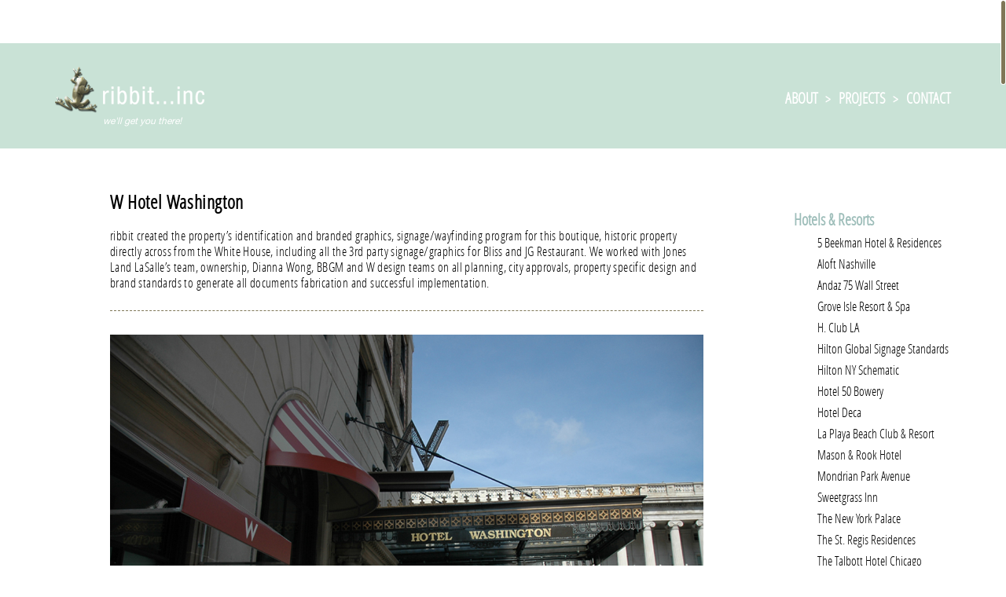

--- FILE ---
content_type: text/html; charset=UTF-8
request_url: https://ribbitinc.com/project/w-hotel-washington/
body_size: 9425
content:
<!DOCTYPE html>
<!--[if IE 7]>
<html class="ie ie7" lang="en">
<![endif]-->
<!--[if IE 8]>
<html class="ie ie8" lang="en">
<![endif]-->
<!--[if !(IE 7) & !(IE 8)]>
<html lang="en">
<![endif]-->
<head>
    <meta charset="UTF-8">
  	<meta name="viewport" content="width=device-width, initial-scale=1, maximum-scale=1">
  	<meta http-equiv="X-UA-Compatible" content="IE=edge">
  	<title>W Hotel Washington -</title>
  	<link rel="profile" href="http://gmpg.org/xfn/11">
 	<link rel="pingback" href="https://ribbitinc.com/xmlrpc.php">
    <link rel="shortcut icon" href="https://ribbitinc.com/wp-content/themes/ribbit/favicon.png" />
	<link rel="stylesheet" href="https://ribbitinc.com/wp-content/themes/ribbit/css/font-awesome.css" type="text/css">
    <link rel="stylesheet" href="https://ribbitinc.com/wp-content/themes/ribbit/css/bootstrap.css" type="text/css">
    <link rel="stylesheet" href="https://ribbitinc.com/wp-content/themes/ribbit/css/slicknav.css" type="text/css">
    <link rel="stylesheet" href="https://ribbitinc.com/wp-content/themes/ribbit/css/animate.css" type="text/css">
    
    <link rel="stylesheet" href="https://ribbitinc.com/wp-content/themes/ribbit/css/theme.css" type="text/css">
    <link rel="stylesheet" href="https://ribbitinc.com/wp-content/themes/ribbit/style.css" type="text/css" />
    
	<meta name='robots' content='index, follow, max-image-preview:large, max-snippet:-1, max-video-preview:-1' />
	<style>img:is([sizes="auto" i], [sizes^="auto," i]) { contain-intrinsic-size: 3000px 1500px }</style>
	
	<!-- This site is optimized with the Yoast SEO plugin v21.2 - https://yoast.com/wordpress/plugins/seo/ -->
	<link rel="canonical" href="https://ribbitinc.com/project/w-hotel-washington/" />
	<meta property="og:locale" content="en_US" />
	<meta property="og:type" content="article" />
	<meta property="og:title" content="W Hotel Washington -" />
	<meta property="og:description" content="ribbit created the property’s identification and branded graphics, signage/wayfinding program for this boutique, historic property directly across from the White House, including all the 3rd party signage/graphics for Bliss and JG Restaurant. We worked with Jones Land LaSalle’s team, ownership, Dianna Wong, BBGM and W design teams on all planning, city approvals, property specific design..." />
	<meta property="og:url" content="https://ribbitinc.com/project/w-hotel-washington/" />
	<meta property="article:modified_time" content="2017-01-23T18:31:52+00:00" />
	<meta name="twitter:card" content="summary_large_image" />
	<script type="application/ld+json" class="yoast-schema-graph">{"@context":"https://schema.org","@graph":[{"@type":"WebPage","@id":"https://ribbitinc.com/project/w-hotel-washington/","url":"https://ribbitinc.com/project/w-hotel-washington/","name":"W Hotel Washington -","isPartOf":{"@id":"https://ribbitinc.com/#website"},"datePublished":"2017-01-11T11:42:36+00:00","dateModified":"2017-01-23T18:31:52+00:00","breadcrumb":{"@id":"https://ribbitinc.com/project/w-hotel-washington/#breadcrumb"},"inLanguage":"en","potentialAction":[{"@type":"ReadAction","target":["https://ribbitinc.com/project/w-hotel-washington/"]}]},{"@type":"BreadcrumbList","@id":"https://ribbitinc.com/project/w-hotel-washington/#breadcrumb","itemListElement":[{"@type":"ListItem","position":1,"name":"Home","item":"https://ribbitinc.com/"},{"@type":"ListItem","position":2,"name":"W Hotel Washington"}]},{"@type":"WebSite","@id":"https://ribbitinc.com/#website","url":"https://ribbitinc.com/","name":"","description":"","potentialAction":[{"@type":"SearchAction","target":{"@type":"EntryPoint","urlTemplate":"https://ribbitinc.com/?s={search_term_string}"},"query-input":"required name=search_term_string"}],"inLanguage":"en"}]}</script>
	<!-- / Yoast SEO plugin. -->


<link rel='dns-prefetch' href='//ajax.googleapis.com' />
<script type="text/javascript">
/* <![CDATA[ */
window._wpemojiSettings = {"baseUrl":"https:\/\/s.w.org\/images\/core\/emoji\/16.0.1\/72x72\/","ext":".png","svgUrl":"https:\/\/s.w.org\/images\/core\/emoji\/16.0.1\/svg\/","svgExt":".svg","source":{"concatemoji":"https:\/\/ribbitinc.com\/wp-includes\/js\/wp-emoji-release.min.js?ver=6.8.3"}};
/*! This file is auto-generated */
!function(s,n){var o,i,e;function c(e){try{var t={supportTests:e,timestamp:(new Date).valueOf()};sessionStorage.setItem(o,JSON.stringify(t))}catch(e){}}function p(e,t,n){e.clearRect(0,0,e.canvas.width,e.canvas.height),e.fillText(t,0,0);var t=new Uint32Array(e.getImageData(0,0,e.canvas.width,e.canvas.height).data),a=(e.clearRect(0,0,e.canvas.width,e.canvas.height),e.fillText(n,0,0),new Uint32Array(e.getImageData(0,0,e.canvas.width,e.canvas.height).data));return t.every(function(e,t){return e===a[t]})}function u(e,t){e.clearRect(0,0,e.canvas.width,e.canvas.height),e.fillText(t,0,0);for(var n=e.getImageData(16,16,1,1),a=0;a<n.data.length;a++)if(0!==n.data[a])return!1;return!0}function f(e,t,n,a){switch(t){case"flag":return n(e,"\ud83c\udff3\ufe0f\u200d\u26a7\ufe0f","\ud83c\udff3\ufe0f\u200b\u26a7\ufe0f")?!1:!n(e,"\ud83c\udde8\ud83c\uddf6","\ud83c\udde8\u200b\ud83c\uddf6")&&!n(e,"\ud83c\udff4\udb40\udc67\udb40\udc62\udb40\udc65\udb40\udc6e\udb40\udc67\udb40\udc7f","\ud83c\udff4\u200b\udb40\udc67\u200b\udb40\udc62\u200b\udb40\udc65\u200b\udb40\udc6e\u200b\udb40\udc67\u200b\udb40\udc7f");case"emoji":return!a(e,"\ud83e\udedf")}return!1}function g(e,t,n,a){var r="undefined"!=typeof WorkerGlobalScope&&self instanceof WorkerGlobalScope?new OffscreenCanvas(300,150):s.createElement("canvas"),o=r.getContext("2d",{willReadFrequently:!0}),i=(o.textBaseline="top",o.font="600 32px Arial",{});return e.forEach(function(e){i[e]=t(o,e,n,a)}),i}function t(e){var t=s.createElement("script");t.src=e,t.defer=!0,s.head.appendChild(t)}"undefined"!=typeof Promise&&(o="wpEmojiSettingsSupports",i=["flag","emoji"],n.supports={everything:!0,everythingExceptFlag:!0},e=new Promise(function(e){s.addEventListener("DOMContentLoaded",e,{once:!0})}),new Promise(function(t){var n=function(){try{var e=JSON.parse(sessionStorage.getItem(o));if("object"==typeof e&&"number"==typeof e.timestamp&&(new Date).valueOf()<e.timestamp+604800&&"object"==typeof e.supportTests)return e.supportTests}catch(e){}return null}();if(!n){if("undefined"!=typeof Worker&&"undefined"!=typeof OffscreenCanvas&&"undefined"!=typeof URL&&URL.createObjectURL&&"undefined"!=typeof Blob)try{var e="postMessage("+g.toString()+"("+[JSON.stringify(i),f.toString(),p.toString(),u.toString()].join(",")+"));",a=new Blob([e],{type:"text/javascript"}),r=new Worker(URL.createObjectURL(a),{name:"wpTestEmojiSupports"});return void(r.onmessage=function(e){c(n=e.data),r.terminate(),t(n)})}catch(e){}c(n=g(i,f,p,u))}t(n)}).then(function(e){for(var t in e)n.supports[t]=e[t],n.supports.everything=n.supports.everything&&n.supports[t],"flag"!==t&&(n.supports.everythingExceptFlag=n.supports.everythingExceptFlag&&n.supports[t]);n.supports.everythingExceptFlag=n.supports.everythingExceptFlag&&!n.supports.flag,n.DOMReady=!1,n.readyCallback=function(){n.DOMReady=!0}}).then(function(){return e}).then(function(){var e;n.supports.everything||(n.readyCallback(),(e=n.source||{}).concatemoji?t(e.concatemoji):e.wpemoji&&e.twemoji&&(t(e.twemoji),t(e.wpemoji)))}))}((window,document),window._wpemojiSettings);
/* ]]> */
</script>
<style id='wp-emoji-styles-inline-css' type='text/css'>

	img.wp-smiley, img.emoji {
		display: inline !important;
		border: none !important;
		box-shadow: none !important;
		height: 1em !important;
		width: 1em !important;
		margin: 0 0.07em !important;
		vertical-align: -0.1em !important;
		background: none !important;
		padding: 0 !important;
	}
</style>
<link rel='stylesheet' id='wp-block-library-css' href='https://ribbitinc.com/wp-includes/css/dist/block-library/style.min.css?ver=6.8.3' type='text/css' media='all' />
<style id='classic-theme-styles-inline-css' type='text/css'>
/*! This file is auto-generated */
.wp-block-button__link{color:#fff;background-color:#32373c;border-radius:9999px;box-shadow:none;text-decoration:none;padding:calc(.667em + 2px) calc(1.333em + 2px);font-size:1.125em}.wp-block-file__button{background:#32373c;color:#fff;text-decoration:none}
</style>
<style id='global-styles-inline-css' type='text/css'>
:root{--wp--preset--aspect-ratio--square: 1;--wp--preset--aspect-ratio--4-3: 4/3;--wp--preset--aspect-ratio--3-4: 3/4;--wp--preset--aspect-ratio--3-2: 3/2;--wp--preset--aspect-ratio--2-3: 2/3;--wp--preset--aspect-ratio--16-9: 16/9;--wp--preset--aspect-ratio--9-16: 9/16;--wp--preset--color--black: #000000;--wp--preset--color--cyan-bluish-gray: #abb8c3;--wp--preset--color--white: #ffffff;--wp--preset--color--pale-pink: #f78da7;--wp--preset--color--vivid-red: #cf2e2e;--wp--preset--color--luminous-vivid-orange: #ff6900;--wp--preset--color--luminous-vivid-amber: #fcb900;--wp--preset--color--light-green-cyan: #7bdcb5;--wp--preset--color--vivid-green-cyan: #00d084;--wp--preset--color--pale-cyan-blue: #8ed1fc;--wp--preset--color--vivid-cyan-blue: #0693e3;--wp--preset--color--vivid-purple: #9b51e0;--wp--preset--gradient--vivid-cyan-blue-to-vivid-purple: linear-gradient(135deg,rgba(6,147,227,1) 0%,rgb(155,81,224) 100%);--wp--preset--gradient--light-green-cyan-to-vivid-green-cyan: linear-gradient(135deg,rgb(122,220,180) 0%,rgb(0,208,130) 100%);--wp--preset--gradient--luminous-vivid-amber-to-luminous-vivid-orange: linear-gradient(135deg,rgba(252,185,0,1) 0%,rgba(255,105,0,1) 100%);--wp--preset--gradient--luminous-vivid-orange-to-vivid-red: linear-gradient(135deg,rgba(255,105,0,1) 0%,rgb(207,46,46) 100%);--wp--preset--gradient--very-light-gray-to-cyan-bluish-gray: linear-gradient(135deg,rgb(238,238,238) 0%,rgb(169,184,195) 100%);--wp--preset--gradient--cool-to-warm-spectrum: linear-gradient(135deg,rgb(74,234,220) 0%,rgb(151,120,209) 20%,rgb(207,42,186) 40%,rgb(238,44,130) 60%,rgb(251,105,98) 80%,rgb(254,248,76) 100%);--wp--preset--gradient--blush-light-purple: linear-gradient(135deg,rgb(255,206,236) 0%,rgb(152,150,240) 100%);--wp--preset--gradient--blush-bordeaux: linear-gradient(135deg,rgb(254,205,165) 0%,rgb(254,45,45) 50%,rgb(107,0,62) 100%);--wp--preset--gradient--luminous-dusk: linear-gradient(135deg,rgb(255,203,112) 0%,rgb(199,81,192) 50%,rgb(65,88,208) 100%);--wp--preset--gradient--pale-ocean: linear-gradient(135deg,rgb(255,245,203) 0%,rgb(182,227,212) 50%,rgb(51,167,181) 100%);--wp--preset--gradient--electric-grass: linear-gradient(135deg,rgb(202,248,128) 0%,rgb(113,206,126) 100%);--wp--preset--gradient--midnight: linear-gradient(135deg,rgb(2,3,129) 0%,rgb(40,116,252) 100%);--wp--preset--font-size--small: 13px;--wp--preset--font-size--medium: 20px;--wp--preset--font-size--large: 36px;--wp--preset--font-size--x-large: 42px;--wp--preset--spacing--20: 0.44rem;--wp--preset--spacing--30: 0.67rem;--wp--preset--spacing--40: 1rem;--wp--preset--spacing--50: 1.5rem;--wp--preset--spacing--60: 2.25rem;--wp--preset--spacing--70: 3.38rem;--wp--preset--spacing--80: 5.06rem;--wp--preset--shadow--natural: 6px 6px 9px rgba(0, 0, 0, 0.2);--wp--preset--shadow--deep: 12px 12px 50px rgba(0, 0, 0, 0.4);--wp--preset--shadow--sharp: 6px 6px 0px rgba(0, 0, 0, 0.2);--wp--preset--shadow--outlined: 6px 6px 0px -3px rgba(255, 255, 255, 1), 6px 6px rgba(0, 0, 0, 1);--wp--preset--shadow--crisp: 6px 6px 0px rgba(0, 0, 0, 1);}:where(.is-layout-flex){gap: 0.5em;}:where(.is-layout-grid){gap: 0.5em;}body .is-layout-flex{display: flex;}.is-layout-flex{flex-wrap: wrap;align-items: center;}.is-layout-flex > :is(*, div){margin: 0;}body .is-layout-grid{display: grid;}.is-layout-grid > :is(*, div){margin: 0;}:where(.wp-block-columns.is-layout-flex){gap: 2em;}:where(.wp-block-columns.is-layout-grid){gap: 2em;}:where(.wp-block-post-template.is-layout-flex){gap: 1.25em;}:where(.wp-block-post-template.is-layout-grid){gap: 1.25em;}.has-black-color{color: var(--wp--preset--color--black) !important;}.has-cyan-bluish-gray-color{color: var(--wp--preset--color--cyan-bluish-gray) !important;}.has-white-color{color: var(--wp--preset--color--white) !important;}.has-pale-pink-color{color: var(--wp--preset--color--pale-pink) !important;}.has-vivid-red-color{color: var(--wp--preset--color--vivid-red) !important;}.has-luminous-vivid-orange-color{color: var(--wp--preset--color--luminous-vivid-orange) !important;}.has-luminous-vivid-amber-color{color: var(--wp--preset--color--luminous-vivid-amber) !important;}.has-light-green-cyan-color{color: var(--wp--preset--color--light-green-cyan) !important;}.has-vivid-green-cyan-color{color: var(--wp--preset--color--vivid-green-cyan) !important;}.has-pale-cyan-blue-color{color: var(--wp--preset--color--pale-cyan-blue) !important;}.has-vivid-cyan-blue-color{color: var(--wp--preset--color--vivid-cyan-blue) !important;}.has-vivid-purple-color{color: var(--wp--preset--color--vivid-purple) !important;}.has-black-background-color{background-color: var(--wp--preset--color--black) !important;}.has-cyan-bluish-gray-background-color{background-color: var(--wp--preset--color--cyan-bluish-gray) !important;}.has-white-background-color{background-color: var(--wp--preset--color--white) !important;}.has-pale-pink-background-color{background-color: var(--wp--preset--color--pale-pink) !important;}.has-vivid-red-background-color{background-color: var(--wp--preset--color--vivid-red) !important;}.has-luminous-vivid-orange-background-color{background-color: var(--wp--preset--color--luminous-vivid-orange) !important;}.has-luminous-vivid-amber-background-color{background-color: var(--wp--preset--color--luminous-vivid-amber) !important;}.has-light-green-cyan-background-color{background-color: var(--wp--preset--color--light-green-cyan) !important;}.has-vivid-green-cyan-background-color{background-color: var(--wp--preset--color--vivid-green-cyan) !important;}.has-pale-cyan-blue-background-color{background-color: var(--wp--preset--color--pale-cyan-blue) !important;}.has-vivid-cyan-blue-background-color{background-color: var(--wp--preset--color--vivid-cyan-blue) !important;}.has-vivid-purple-background-color{background-color: var(--wp--preset--color--vivid-purple) !important;}.has-black-border-color{border-color: var(--wp--preset--color--black) !important;}.has-cyan-bluish-gray-border-color{border-color: var(--wp--preset--color--cyan-bluish-gray) !important;}.has-white-border-color{border-color: var(--wp--preset--color--white) !important;}.has-pale-pink-border-color{border-color: var(--wp--preset--color--pale-pink) !important;}.has-vivid-red-border-color{border-color: var(--wp--preset--color--vivid-red) !important;}.has-luminous-vivid-orange-border-color{border-color: var(--wp--preset--color--luminous-vivid-orange) !important;}.has-luminous-vivid-amber-border-color{border-color: var(--wp--preset--color--luminous-vivid-amber) !important;}.has-light-green-cyan-border-color{border-color: var(--wp--preset--color--light-green-cyan) !important;}.has-vivid-green-cyan-border-color{border-color: var(--wp--preset--color--vivid-green-cyan) !important;}.has-pale-cyan-blue-border-color{border-color: var(--wp--preset--color--pale-cyan-blue) !important;}.has-vivid-cyan-blue-border-color{border-color: var(--wp--preset--color--vivid-cyan-blue) !important;}.has-vivid-purple-border-color{border-color: var(--wp--preset--color--vivid-purple) !important;}.has-vivid-cyan-blue-to-vivid-purple-gradient-background{background: var(--wp--preset--gradient--vivid-cyan-blue-to-vivid-purple) !important;}.has-light-green-cyan-to-vivid-green-cyan-gradient-background{background: var(--wp--preset--gradient--light-green-cyan-to-vivid-green-cyan) !important;}.has-luminous-vivid-amber-to-luminous-vivid-orange-gradient-background{background: var(--wp--preset--gradient--luminous-vivid-amber-to-luminous-vivid-orange) !important;}.has-luminous-vivid-orange-to-vivid-red-gradient-background{background: var(--wp--preset--gradient--luminous-vivid-orange-to-vivid-red) !important;}.has-very-light-gray-to-cyan-bluish-gray-gradient-background{background: var(--wp--preset--gradient--very-light-gray-to-cyan-bluish-gray) !important;}.has-cool-to-warm-spectrum-gradient-background{background: var(--wp--preset--gradient--cool-to-warm-spectrum) !important;}.has-blush-light-purple-gradient-background{background: var(--wp--preset--gradient--blush-light-purple) !important;}.has-blush-bordeaux-gradient-background{background: var(--wp--preset--gradient--blush-bordeaux) !important;}.has-luminous-dusk-gradient-background{background: var(--wp--preset--gradient--luminous-dusk) !important;}.has-pale-ocean-gradient-background{background: var(--wp--preset--gradient--pale-ocean) !important;}.has-electric-grass-gradient-background{background: var(--wp--preset--gradient--electric-grass) !important;}.has-midnight-gradient-background{background: var(--wp--preset--gradient--midnight) !important;}.has-small-font-size{font-size: var(--wp--preset--font-size--small) !important;}.has-medium-font-size{font-size: var(--wp--preset--font-size--medium) !important;}.has-large-font-size{font-size: var(--wp--preset--font-size--large) !important;}.has-x-large-font-size{font-size: var(--wp--preset--font-size--x-large) !important;}
:where(.wp-block-post-template.is-layout-flex){gap: 1.25em;}:where(.wp-block-post-template.is-layout-grid){gap: 1.25em;}
:where(.wp-block-columns.is-layout-flex){gap: 2em;}:where(.wp-block-columns.is-layout-grid){gap: 2em;}
:root :where(.wp-block-pullquote){font-size: 1.5em;line-height: 1.6;}
</style>
<link rel='stylesheet' id='contact-form-7-css' href='https://ribbitinc.com/wp-content/plugins/contact-form-7/includes/css/styles.css?ver=5.8' type='text/css' media='all' />
<link rel='stylesheet' id='stab-style-css' href='https://ribbitinc.com/wp-content/plugins/scroll-top-and-bottom/css/style.css?ver=6.8.3' type='text/css' media='all' />
<link rel='stylesheet' id='page-transition-animsition-css' href='https://ribbitinc.com/wp-content/plugins/page-transition/css/animsition.min.css?ver=1.3' type='text/css' media='all' />
<script type="text/javascript" src="https://ajax.googleapis.com/ajax/libs/jquery/2.1.4/jquery.min.js?ver=2.1.4" id="jquery-js"></script>
<script type="text/javascript" src="https://ribbitinc.com/wp-content/plugins/scroll-top-and-bottom/js/script.js?ver=6.8.3" id="newscript-js"></script>
<script type="text/javascript" src="https://ribbitinc.com/wp-content/plugins/page-transition/js/jquery.animsition.min.js?ver=1.3" id="page-transition-animsition-script-js"></script>
<link rel="https://api.w.org/" href="https://ribbitinc.com/wp-json/" /><link rel="EditURI" type="application/rsd+xml" title="RSD" href="https://ribbitinc.com/xmlrpc.php?rsd" />
<meta name="generator" content="WordPress 6.8.3" />
<link rel='shortlink' href='https://ribbitinc.com/?p=65' />
<link rel="alternate" title="oEmbed (JSON)" type="application/json+oembed" href="https://ribbitinc.com/wp-json/oembed/1.0/embed?url=https%3A%2F%2Fribbitinc.com%2Fproject%2Fw-hotel-washington%2F" />
<link rel="alternate" title="oEmbed (XML)" type="text/xml+oembed" href="https://ribbitinc.com/wp-json/oembed/1.0/embed?url=https%3A%2F%2Fribbitinc.com%2Fproject%2Fw-hotel-washington%2F&#038;format=xml" />
<script type="text/javascript">
(function(url){
	if(/(?:Chrome\/26\.0\.1410\.63 Safari\/537\.31|WordfenceTestMonBot)/.test(navigator.userAgent)){ return; }
	var addEvent = function(evt, handler) {
		if (window.addEventListener) {
			document.addEventListener(evt, handler, false);
		} else if (window.attachEvent) {
			document.attachEvent('on' + evt, handler);
		}
	};
	var removeEvent = function(evt, handler) {
		if (window.removeEventListener) {
			document.removeEventListener(evt, handler, false);
		} else if (window.detachEvent) {
			document.detachEvent('on' + evt, handler);
		}
	};
	var evts = 'contextmenu dblclick drag dragend dragenter dragleave dragover dragstart drop keydown keypress keyup mousedown mousemove mouseout mouseover mouseup mousewheel scroll'.split(' ');
	var logHuman = function() {
		if (window.wfLogHumanRan) { return; }
		window.wfLogHumanRan = true;
		var wfscr = document.createElement('script');
		wfscr.type = 'text/javascript';
		wfscr.async = true;
		wfscr.src = url + '&r=' + Math.random();
		(document.getElementsByTagName('head')[0]||document.getElementsByTagName('body')[0]).appendChild(wfscr);
		for (var i = 0; i < evts.length; i++) {
			removeEvent(evts[i], logHuman);
		}
	};
	for (var i = 0; i < evts.length; i++) {
		addEvent(evts[i], logHuman);
	}
})('//ribbitinc.com/?wordfence_lh=1&hid=142B39D9283F7AE2E53A9F36272131BE');
</script>		<script type="text/javascript">
		jQuery( document ).ready( function($) {
			$('.animsition').animsition({
				inClass : 'fade-in',
				outClass : '',
				inDuration : 1000,
				outDuration : 400,
				loading : false,
				touchSupport: false,
				linkElement: '.animsition-link, a[href]:not([target="_blank"]):not([href^="https://ribbitinc.com/project/w-hotel-washington/#"]):not([href^="#"]):not([href*="javascript"]):not([href*=".jpg"]):not([href*=".jpeg"]):not([href*=".gif"]):not([href*=".png"]):not([href*=".mov"]):not([href*=".swf"]):not([href*=".mp4"]):not([href*=".flv"]):not([href*=".avi"]):not([href*=".mp3"]):not([href^="mailto:"]):not([class="no-animation"])'
			});
		});
		</script>
		    <!-- HTML5 shim and Respond.js IE8 support of HTML5 elements and media queries -->
  	<!--[if lt IE 9]>
    <script src="https://ribbitinc.com/wp-content/themes/ribbit/js/html5shiv.js"></script>
    <script src="https://ribbitinc.com/wp-content/themes/ribbit/js/respond.min.js"></script>
  	<![endif]-->
    
	
    
</head>
<body class="wp-singular project-template-default single single-project postid-65 wp-theme-ribbit metaslider-plugin animsition">
<!-- Header Section -->
<header>
	<div class="container">
    	<div class="logo">
        	            <a href="https://ribbitinc.com"><img src="https://ribbitinc.com/wp-content/uploads/2016/05/logo.png" alt="Ribbit Resort & Spa" title="Ribbit Resort & Spa" /></a>
			<span>we'll get you there!</span>        </div>
        <div class="navigation">
        	<nav class="navbar navbar-default menu">
                <div id="navbar" class="navbar-collapse menu_wrap" aria-expanded="false">
                    <ul id="menu-main-menu" class="nav"><li id="menu-item-17" class="menu-item menu-item-type-post_type menu-item-object-page menu-item-17"><a href="https://ribbitinc.com/about-approach-expertise-believe/">About</a></li>
<li id="menu-item-79" class="menu-item menu-item-type-custom menu-item-object-custom menu-item-has-children menu-item-79"><a href="#">Projects</a>
<ul class="sub-menu">
	<li id="menu-item-279" class="menu-item menu-item-type-taxonomy menu-item-object-project_category current-project-ancestor current-menu-parent current-project-parent menu-item-279"><a href="https://ribbitinc.com/project_category/hotels-resorts/">Hotels &#038; Resorts</a></li>
	<li id="menu-item-283" class="menu-item menu-item-type-taxonomy menu-item-object-project_category menu-item-283"><a href="https://ribbitinc.com/project_category/corporate-office/">Corporate &#038; Office</a></li>
	<li id="menu-item-282" class="menu-item menu-item-type-taxonomy menu-item-object-project_category menu-item-282"><a href="https://ribbitinc.com/project_category/commercial-retail/">Retail &#038; Commercial</a></li>
	<li id="menu-item-280" class="menu-item menu-item-type-taxonomy menu-item-object-project_category menu-item-280"><a href="https://ribbitinc.com/project_category/restaurants/">Restaurants</a></li>
	<li id="menu-item-281" class="menu-item menu-item-type-taxonomy menu-item-object-project_category menu-item-281"><a href="https://ribbitinc.com/project_category/graphic-design/">Graphic Design</a></li>
</ul>
</li>
<li id="menu-item-15" class="menu-item menu-item-type-post_type menu-item-object-page menu-item-15"><a href="https://ribbitinc.com/contact/">Contact</a></li>
</ul>                                    </div>
            </nav>
        </div>
    </div>
	<div id="menu2"></div>
</header>

<!-- /Header Section -->
<section class="wrapper_content">
	<div class="container">
    	<div class="wrapper_inner">
        	<div class="wrapper_left">
            	                    <h2 class="page_title">W Hotel Washington</h2>
                    <div class="page_content">
                    	 <div class="entry-content">
	<p>ribbit created the property’s identification and branded graphics, signage/wayfinding program for this boutique, historic property directly across from the White House, including all the 3rd party signage/graphics for Bliss and JG Restaurant. We worked with Jones Land LaSalle’s team, ownership, Dianna Wong, BBGM and W design teams on all planning, city approvals, property specific design and brand standards to generate all documents fabrication and successful implementation.</p>
</div>                    </div>
                   
            		<!-- Single Gallery -->
					    					                        <div class="gallery">
                                                	                                <li class="smooth-1">
								                                                                    <img src="https://ribbitinc.com/wp-content/uploads/2016/05/WDC.Entry-Marquee-view-web.jpg" alt="" />
                                                                </li>
                                                                                            <li class="smooth-2">
								                                                                    <img src="https://ribbitinc.com/wp-content/uploads/2016/05/WDC.W-letter2-web.jpg" alt="" />
                                                                </li>
                                                                                            <li class="smooth-3">
								                                                                    <img src="https://ribbitinc.com/wp-content/uploads/2016/05/WDC.W-letter-dtl1-web.jpg" alt="" />
                                                                </li>
                                                                                            <li class="smooth-4">
								                                                                    <img src="https://ribbitinc.com/wp-content/uploads/2016/05/WDC-sign.jpg" alt="" />
                                                                </li>
                                                                                            <li class="smooth-5">
								                                                                    <img src="https://ribbitinc.com/wp-content/uploads/2016/05/WDC.F-address-id-dtl-web.jpg" alt="" />
                                                                </li>
                                                                                            <li class="smooth-6">
								                                                                    <img src="https://ribbitinc.com/wp-content/uploads/2016/05/WDC.Penn_.entry-ID-web.jpg" alt="" />
                                                                </li>
                                                                                            <li class="smooth-7">
								                                                                    <img src="https://ribbitinc.com/wp-content/uploads/2016/05/WDC.bliss-women-combo.web_.jpg" alt="" />
                                                                </li>
                                                                                            <li class="smooth-8">
								                                                                    <img src="https://ribbitinc.com/wp-content/uploads/2016/05/WDC.-lobby-dir-combo-web.jpg" alt="" />
                                                                </li>
                                                                                            <li class="smooth-9">
								                                                                    <img src="https://ribbitinc.com/wp-content/uploads/2016/05/WDC.toilet-MW-combo-web.jpg" alt="" />
                                                                </li>
                                                                <div id="loadmore" class="btn-light-green"></div>
                                                                                            <li class="smooth-10">
								                                                                    <img src="https://ribbitinc.com/wp-content/uploads/2016/05/WDC.stair11-BOH-web-1.jpg" alt="" />
                                                                </li>
                                                                                            <li class="smooth-11">
								                                                                    <img src="https://ribbitinc.com/wp-content/uploads/2016/05/WDC.room-dir.-web.jpg" alt="" />
                                                                </li>
                                                                                            <li class="smooth-12">
								                                                                    <img src="https://ribbitinc.com/wp-content/uploads/2016/05/WDC.guest-id2-prototype-web.jpg" alt="" />
                                                                </li>
                                                                                            <li class="smooth-13">
								                                                                    <img src="https://ribbitinc.com/wp-content/uploads/2016/05/WDC.stair3-R-combo-web.jpg" alt="" />
                                                                </li>
                                                                                    </div>
                                                
       				 
                      	
                    
                    <!-- Multiple Gallery -->	
                    					
				            </div>
            <div class="right_sidebar">

                
                                	                            	<div class="dcjq-accordion">
                        <ul id="menu-right-sidebar-menu" class="menu">
                                                        	                                <li id="menu-item-4" class="menu-item menu-item-type-taxonomy menu-item-object-project_category menu-item-has-children menu-item-4 current-menu-item current-project-ancestor current-menu-ancestor current-menu-parent current-project-parent"><a href="https://ribbitinc.com/project_category/hotels-resorts" class="dcjq-parent active">Hotels &amp; Resorts</a>
                                                                <ul class="sub-menu" style="display:block;">
                                                                                                            
                                    <li id="menu-item-86" class="menu-item menu-item-type-post_type menu-item-object-project "><a href="https://ribbitinc.com/project/beekman-ny-commune-hotels/" title="Read more about 5 Beekman Hotel &#038; Residences" class=" ">5 Beekman Hotel &#038; Residences</a></li>
                                                                                                            
                                    <li id="menu-item-687" class="menu-item menu-item-type-post_type menu-item-object-project "><a href="https://ribbitinc.com/project/aloft-nashville/" title="Read more about Aloft Nashville" class=" ">Aloft Nashville</a></li>
                                                                                                            
                                    <li id="menu-item-64" class="menu-item menu-item-type-post_type menu-item-object-project "><a href="https://ribbitinc.com/project/andaz-75-wall/" title="Read more about Andaz 75 Wall Street" class=" ">Andaz 75 Wall Street</a></li>
                                                                                                            
                                    <li id="menu-item-690" class="menu-item menu-item-type-post_type menu-item-object-project "><a href="https://ribbitinc.com/project/grove-isle-resort-spa/" title="Read more about Grove Isle Resort &#038; Spa" class=" ">Grove Isle Resort &#038; Spa</a></li>
                                                                                                            
                                    <li id="menu-item-1244" class="menu-item menu-item-type-post_type menu-item-object-project "><a href="https://ribbitinc.com/project/h-club-la/" title="Read more about H. Club LA" class=" ">H. Club LA</a></li>
                                                                                                            
                                    <li id="menu-item-683" class="menu-item menu-item-type-post_type menu-item-object-project "><a href="https://ribbitinc.com/project/hilton-mclean-signage-standards/" title="Read more about Hilton Global Signage Standards" class=" ">Hilton Global Signage Standards</a></li>
                                                                                                            
                                    <li id="menu-item-959" class="menu-item menu-item-type-post_type menu-item-object-project "><a href="https://ribbitinc.com/project/hilton-nyc/" title="Read more about Hilton NY Schematic" class=" ">Hilton NY Schematic</a></li>
                                                                                                            
                                    <li id="menu-item-1132" class="menu-item menu-item-type-post_type menu-item-object-project "><a href="https://ribbitinc.com/project/hotel-50-bowery/" title="Read more about Hotel 50 Bowery" class=" ">Hotel 50 Bowery</a></li>
                                                                                                            
                                    <li id="menu-item-68" class="menu-item menu-item-type-post_type menu-item-object-project "><a href="https://ribbitinc.com/project/hotel-deca/" title="Read more about Hotel Deca" class=" ">Hotel Deca</a></li>
                                                                                                            
                                    <li id="menu-item-800" class="menu-item menu-item-type-post_type menu-item-object-project "><a href="https://ribbitinc.com/project/la-playa-beach-club-resort/" title="Read more about La Playa Beach Club &#038; Resort" class=" ">La Playa Beach Club &#038; Resort</a></li>
                                                                                                            
                                    <li id="menu-item-685" class="menu-item menu-item-type-post_type menu-item-object-project "><a href="https://ribbitinc.com/project/mason-rook-hotel/" title="Read more about Mason &#038; Rook Hotel" class=" ">Mason &#038; Rook Hotel</a></li>
                                                                                                            
                                    <li id="menu-item-1109" class="menu-item menu-item-type-post_type menu-item-object-project "><a href="https://ribbitinc.com/project/mondrian-hotel-sbe-nyc/" title="Read more about Mondrian Park Avenue" class=" ">Mondrian Park Avenue</a></li>
                                                                                                            
                                    <li id="menu-item-1181" class="menu-item menu-item-type-post_type menu-item-object-project "><a href="https://ribbitinc.com/project/sweetgrass-inn/" title="Read more about Sweetgrass Inn" class=" ">Sweetgrass Inn</a></li>
                                                                                                            
                                    <li id="menu-item-87" class="menu-item menu-item-type-post_type menu-item-object-project "><a href="https://ribbitinc.com/project/the-new-york-palace-nyc/" title="Read more about The New York Palace" class=" ">The New York Palace</a></li>
                                                                                                            
                                    <li id="menu-item-1202" class="menu-item menu-item-type-post_type menu-item-object-project "><a href="https://ribbitinc.com/project/the-st-regis-residences-rye-ny/" title="Read more about The St. Regis Residences" class=" ">The St. Regis Residences</a></li>
                                                                                                            
                                    <li id="menu-item-1260" class="menu-item menu-item-type-post_type menu-item-object-project "><a href="https://ribbitinc.com/project/the-talbott-hotel-chicago/" title="Read more about The Talbott Hotel Chicago" class=" ">The Talbott Hotel Chicago</a></li>
                                                                                                            
                                    <li id="menu-item-388" class="menu-item menu-item-type-post_type menu-item-object-project "><a href="https://ribbitinc.com/project/the-troubadour-hotel/" title="Read more about The Troubadour Hotel" class=" ">The Troubadour Hotel</a></li>
                                                                                                            
                                    <li id="menu-item-1277" class="menu-item menu-item-type-post_type menu-item-object-project "><a href="https://ribbitinc.com/project/thompson-buckhead/" title="Read more about Thompson Buckhead" class=" ">Thompson Buckhead</a></li>
                                                                                                            
                                    <li id="menu-item-686" class="menu-item menu-item-type-post_type menu-item-object-project "><a href="https://ribbitinc.com/project/thompson-miami-beach/" title="Read more about Thompson Miami Beach" class=" ">Thompson Miami Beach</a></li>
                                                                                                            
                                    <li id="menu-item-1213" class="menu-item menu-item-type-post_type menu-item-object-project "><a href="https://ribbitinc.com/project/thompson-savannah/" title="Read more about Thompson Savannah" class=" ">Thompson Savannah</a></li>
                                                                                                            
                                    <li id="menu-item-487" class="menu-item menu-item-type-post_type menu-item-object-project "><a href="https://ribbitinc.com/project/w-buckhead-hotel-atlanta/" title="Read more about W Buckhead" class=" ">W Buckhead</a></li>
                                                                                                            
                                    <li id="menu-item-66" class="menu-item menu-item-type-post_type menu-item-object-project "><a href="https://ribbitinc.com/project/w-french-quarter-new-orleans/" title="Read more about W French Quarter" class=" ">W French Quarter</a></li>
                                                                                                            
                                    <li id="menu-item-65" class="menu-item menu-item-type-post_type menu-item-object-project  current-menu-item "><a href="https://ribbitinc.com/project/w-hotel-washington/" title="Read more about W Hotel Washington" class="  active ">W Hotel Washington</a></li>
                                                                                                            
                                    <li id="menu-item-1334" class="menu-item menu-item-type-post_type menu-item-object-project "><a href="https://ribbitinc.com/project/w-nashville/" title="Read more about W Nashville" class=" ">W Nashville</a></li>
                                                                                                            
                                    <li id="menu-item-1165" class="menu-item menu-item-type-post_type menu-item-object-project "><a href="https://ribbitinc.com/project/wild-dunes-resort/" title="Read more about Wild Dunes Resort" class=" ">Wild Dunes Resort</a></li>
                                                                    </ul>
                                                                </li>
                                                        	                                <li id="menu-item-6" class="menu-item menu-item-type-taxonomy menu-item-object-project_category menu-item-has-children menu-item-6 "><a href="https://ribbitinc.com/project_category/corporate-office" class="dcjq-parent">Corporate &amp; Office</a>
                                                                <ul class="sub-menu" style="display:block;">
                                                                                                            
                                    <li id="menu-item-387" class="menu-item menu-item-type-post_type menu-item-object-project "><a href="https://ribbitinc.com/project/carnegie-foundation-corp-headquarters/" title="Read more about Carnegie Foundation, Corp. Headquarters" class=" ">Carnegie Foundation, Corp. Headquarters</a></li>
                                                                                                            
                                    <li id="menu-item-950" class="menu-item menu-item-type-post_type menu-item-object-project "><a href="https://ribbitinc.com/project/chase-times-square/" title="Read more about Chase Times Square" class=" ">Chase Times Square</a></li>
                                                                                                            
                                    <li id="menu-item-513" class="menu-item menu-item-type-post_type menu-item-object-project "><a href="https://ribbitinc.com/project/neuehouse/" title="Read more about Neuehouse LA" class=" ">Neuehouse LA</a></li>
                                                                                                            
                                    <li id="menu-item-970" class="menu-item menu-item-type-post_type menu-item-object-project "><a href="https://ribbitinc.com/project/spg-guest-loyalty-program/" title="Read more about SPG Loyalty Program" class=" ">SPG Loyalty Program</a></li>
                                                                                                            
                                    <li id="menu-item-449" class="menu-item menu-item-type-post_type menu-item-object-project "><a href="https://ribbitinc.com/project/starlab-starwood-design-innovation-studio/" title="Read more about Starlab &#8211; Design Innovation Studio" class=" ">Starlab &#8211; Design Innovation Studio</a></li>
                                                                                                            
                                    <li id="menu-item-63" class="menu-item menu-item-type-post_type menu-item-object-project "><a href="https://ribbitinc.com/project/corporate-office/" title="Read more about Starwood Corporate Headquarters" class=" ">Starwood Corporate Headquarters</a></li>
                                                                                                            
                                    <li id="menu-item-1230" class="menu-item menu-item-type-post_type menu-item-object-project "><a href="https://ribbitinc.com/project/thaddeus-stevens-commemorative-art/" title="Read more about Thaddeus Stevens Commemorative Art" class=" ">Thaddeus Stevens Commemorative Art</a></li>
                                                                    </ul>
                                                                </li>
                                                        	                                <li id="menu-item-5" class="menu-item menu-item-type-taxonomy menu-item-object-project_category menu-item-has-children menu-item-5 "><a href="https://ribbitinc.com/project_category/commercial-retail" class="dcjq-parent">Commercial &amp; Retail</a>
                                                                <ul class="sub-menu" style="display:block;">
                                                                                                            
                                    <li id="menu-item-131" class="menu-item menu-item-type-post_type menu-item-object-project "><a href="https://ribbitinc.com/project/astor-wines-brand-new-york/" title="Read more about Astor Wines" class=" ">Astor Wines</a></li>
                                                                                                            
                                    <li id="menu-item-95" class="menu-item menu-item-type-post_type menu-item-object-project "><a href="https://ribbitinc.com/project/icon-parking-system/" title="Read more about Icon Parking Systems" class=" ">Icon Parking Systems</a></li>
                                                                                                            
                                    <li id="menu-item-92" class="menu-item menu-item-type-post_type menu-item-object-project "><a href="https://ribbitinc.com/project/miami-metrorail-stations/" title="Read more about Miami Metrorail" class=" ">Miami Metrorail</a></li>
                                                                    </ul>
                                                                </li>
                                                        	                                <li id="menu-item-7" class="menu-item menu-item-type-taxonomy menu-item-object-project_category menu-item-has-children menu-item-7 "><a href="https://ribbitinc.com/project_category/restaurants" class="dcjq-parent">Restaurants</a>
                                                                <ul class="sub-menu" style="display:block;">
                                                                                                            
                                    <li id="menu-item-89" class="menu-item menu-item-type-post_type menu-item-object-project "><a href="https://ribbitinc.com/project/desparia-brand-foods-nyc/" title="Read more about Despaña Brand Foods, NYC" class=" ">Despaña Brand Foods, NYC</a></li>
                                                                                                            
                                    <li id="menu-item-874" class="menu-item menu-item-type-post_type menu-item-object-project "><a href="https://ribbitinc.com/project/harolds-new-york/" title="Read more about Harold&#8217;s Meat + Three" class=" ">Harold&#8217;s Meat + Three</a></li>
                                                                                                            
                                    <li id="menu-item-881" class="menu-item menu-item-type-post_type menu-item-object-project "><a href="https://ribbitinc.com/project/jean-george-steakhouse/" title="Read more about Jean-Georges Steakhouse" class=" ">Jean-Georges Steakhouse</a></li>
                                                                                                            
                                    <li id="menu-item-88" class="menu-item menu-item-type-post_type menu-item-object-project "><a href="https://ribbitinc.com/project/michaels-genuine-food-drink-miami/" title="Read more about Michael&#8217;s Genuine Food &#038; Drink" class=" ">Michael&#8217;s Genuine Food &#038; Drink</a></li>
                                                                                                            
                                    <li id="menu-item-900" class="menu-item menu-item-type-post_type menu-item-object-project "><a href="https://ribbitinc.com/project/nemo-restaurant/" title="Read more about Nemo Restaurant" class=" ">Nemo Restaurant</a></li>
                                                                                                            
                                    <li id="menu-item-91" class="menu-item menu-item-type-post_type menu-item-object-project "><a href="https://ribbitinc.com/project/via-trattoria-bar/" title="Read more about Via Trattoria &#038; Bar" class=" ">Via Trattoria &#038; Bar</a></li>
                                                                    </ul>
                                                                </li>
                                                        	                                <li id="menu-item-8" class="menu-item menu-item-type-taxonomy menu-item-object-project_category menu-item-has-children menu-item-8 "><a href="https://ribbitinc.com/project_category/graphic-design" class="dcjq-parent">Graphic Design</a>
                                                                <ul class="sub-menu" style="display:block;">
                                                                                                            
                                    <li id="menu-item-119" class="menu-item menu-item-type-post_type menu-item-object-project "><a href="https://ribbitinc.com/project/identity-branding/" title="Read more about Brand Identity" class=" ">Brand Identity</a></li>
                                                                                                            
                                    <li id="menu-item-120" class="menu-item menu-item-type-post_type menu-item-object-project "><a href="https://ribbitinc.com/project/logos/" title="Read more about Logos" class=" ">Logos</a></li>
                                                                                                            
                                    <li id="menu-item-634" class="menu-item menu-item-type-post_type menu-item-object-project "><a href="https://ribbitinc.com/project/osmosis/" title="Read more about Osmosis" class=" ">Osmosis</a></li>
                                                                    </ul>
                                                                </li>
                                                    </ul> 
                 	</div>    	
				             </div>
        </div>
    </div>
</section>
<script type="text/javascript">
jQuery(document).ready(function(jQuery){
	jQuery(".dcjq-accordion ul.menu li.menu-item ul.sub-menu").css("height",'0px');
	jQuery(".dcjq-accordion ul.menu li.menu-item ul.sub-menu").css("display",'none');
	jQuery(".dcjq-accordion ul.menu li.menu-item.current-menu-item ul.sub-menu").css("height",'auto');
	jQuery(".dcjq-accordion ul.menu li.menu-item.current-menu-item ul.sub-menu").css("display",'block');
	jQuery(".dcjq-accordion ul.menu li.menu-item a").click(function(e) {
        jQuery(this).next('ul').css('height','auto');
    });
});
</script>
<footer>
	<div class="footer_top">
    	<div class="container">
    		<p>© Copyright 2026 ribbit,inc. All rights reserved <a href="https://ribbitinc.com/sitemap/" class="sitemap">Site Map</a> <span>|</span> Site by <a href="http://www.dnpstudio.com/" class="site" target="_blank">DNP Studio</a></p>	
        </div>
    </div>
    <a href="#top" class="" id="top_btn" style="opacity: 1;"></a>
</footer>
<!-- /Footer -->
<script type="speculationrules">
{"prefetch":[{"source":"document","where":{"and":[{"href_matches":"\/*"},{"not":{"href_matches":["\/wp-*.php","\/wp-admin\/*","\/wp-content\/uploads\/*","\/wp-content\/*","\/wp-content\/plugins\/*","\/wp-content\/themes\/ribbit\/*","\/*\\?(.+)"]}},{"not":{"selector_matches":"a[rel~=\"nofollow\"]"}},{"not":{"selector_matches":".no-prefetch, .no-prefetch a"}}]},"eagerness":"conservative"}]}
</script>
		<div class="scroll-btn-container ">
								<div style="display:none;" class="scroll-to-top" id="scroll-to-top">
						<img alt="&uarr;" width="59" height="60" src="https://ribbitinc.com/wp-content/uploads/2016/05/go-up.png" > 					</div>
							</div>	

			<script>
				jQuery(document).ready(function() {

					jQuery('.scroll-to-top').click(function(){
						jQuery("html,body").animate({ scrollTop: 0 }, 1000);
						return false;
					});
					jQuery('.scroll-to-bottom').click(function(){
						jQuery('html,body').animate({scrollTop: jQuery(document).height()}, 1000);
						return false;
					});
				});
			</script>		<script type="text/javascript">
		jQuery( 'body' ).wrapInner( '<div class="animsition"></div>' ).removeClass( 'animsition' );
		</script>
		<script type="text/javascript" src="https://ribbitinc.com/wp-content/plugins/contact-form-7/includes/swv/js/index.js?ver=5.8" id="swv-js"></script>
<script type="text/javascript" id="contact-form-7-js-extra">
/* <![CDATA[ */
var wpcf7 = {"api":{"root":"https:\/\/ribbitinc.com\/wp-json\/","namespace":"contact-form-7\/v1"},"cached":"1"};
/* ]]> */
</script>
<script type="text/javascript" src="https://ribbitinc.com/wp-content/plugins/contact-form-7/includes/js/index.js?ver=5.8" id="contact-form-7-js"></script>
<script src="https://ribbitinc.com/wp-content/themes/ribbit/js/bootstrap.min.js" type="text/javascript"></script>
<script src="https://ribbitinc.com/wp-content/themes/ribbit/js/wow.min.js" type="text/javascript"></script>
<script src="https://ribbitinc.com/wp-content/themes/ribbit/js/jquery.slicknav.js" type="text/javascript"></script>
<script src="https://ribbitinc.com/wp-content/themes/ribbit/js/jquery.form.min.js" type="text/javascript"></script>
<script src="https://ribbitinc.com/wp-content/themes/ribbit/js/theme.js" type="text/javascript"></script>
<script src="https://ribbitinc.com/wp-content/themes/ribbit/js/fs_gallery.js" type="text/javascript"></script>
<script src="https://ribbitinc.com/wp-content/themes/ribbit/js/jquery.event.swipe.js" type="text/javascript"></script>
<script src="https://ribbitinc.com/wp-content/themes/ribbit/js/jquery.nicescroll.min.js" type="text/javascript"></script>
<script src="https://ribbitinc.com/wp-content/themes/ribbit/js/jquery.nicescroll.plus.js" type="text/javascript"></script>
<script src="https://ribbitinc.com/wp-content/themes/ribbit/js/custom-script.js" type="text/javascript"></script>
</body>
</html>

--- FILE ---
content_type: text/css
request_url: https://ribbitinc.com/wp-content/themes/ribbit/css/theme.css
body_size: 514
content:
/*-------------------------------------
[Master Stylesheet]
Project:		SOHO Wordpress Theme

[Table of contents]
1. Base theme Grid
2. Font Awesome
3. CSS for plugins and scripts
	3.1 Isotope
	3.2 Nivo
	3.3 Pretty Photo


16. Transitions
17. Theme Unit
18. Custom Classes
19. WPML Language Selector
			
---------------------------------------*/
/* GRID */
body, html {
	padding:0;
	margin:0;
	-moz-osx-font-smoothing:grayscale;
	-webkit-font-smoothing:antialiased
}


html {
	width: 100%;
	overflow-x: hidden;
}
body {
	padding: 0;
	margin: 0;
	width: 100%;
	height: 100%;
	z-index: -2;
	box-sizing: border-box;
	-webkit-box-sizing: border-box;
}
.main_wrapper, .fs_gallery_wrapper, .landing_logo.landing_logo2, .fullscreen_block, .ribbon_wrapper, .pf_output_container {
	opacity: 1;
}
.custom_bg {
	position: fixed;
	left: 0;
	top: 0;
	width: 100%;
	height: 100%;
	display: block;
	z-index: -1;
	background-position:center;
}
.port_post .custom_bg {
	background:#000000;
}
.custom_bg.img_bg {
	background-size: cover;
}


/* F S   G A L L E R Y */
.fs_gallery_container .fs_slide iframe {
	z-index: 5;
	position: absolute;
}
.fs_wrapper_global {
	position: fixed;
	left: 0;
	top: 0;
	width: 100%;
	height: 100%;
	display: block;
	padding: 0 10px;
	box-sizing: border-box;
	-webkit-box-sizing: border-box;
	-moz-box-sizing: border-box;
}
.fs_gallery_container {
	position: fixed;
	left: 0;
	top: 0;
	width: 100%;
	height: 100%;
}
.fs_gallery_container li:before {
	display: none;
}
.fs_gallery_container.fade {
	opacity: 1;
}
.fs_gallery_container.fade li, .fs_gallery_container li {
	position: absolute;
	left: 0;
	top: 0;
	width: 100%;
	height: 100%;
	overflow: hidden;
	display: block;
	opacity: 0;
	background-position: center;
	transition: opacity 1500ms;
	-webkit-transition: opacity 1500ms;
}
.fs_gallery_container.fade li.current-slide, .fs_gallery_container li.current-slide {
	opacity: 1;
}
.fs_gallery_container li {
	background-position:center!important;
}
.no_fit.fs_gallery_container li {
	background-size: cover!important;
}
.fit_always.fs_gallery_container li {
	background-size: contain!important;
}
.fit_width.fs_gallery_container li {
	background-size: 100% auto!important;
}
.fit_height.fs_gallery_container li {
	background-size: auto 100%!important;
}
.fs_gallery_container.zoom li {
	-ms-transform: scale(1.5);
	-webkit-transform: scale(1.5);
	transform: scale(1.5);
	transition: opacity 1000ms, transform 1000ms;
	-webkit-transition: opacity 1000ms, -webkit-transform 1000ms;
}
.fs_gallery_container.zoom li.current-slide {
	opacity: 1;
	-ms-transform: scale(1);
	-webkit-transform: scale(1);
	transform: scale(1);
}


--- FILE ---
content_type: text/css
request_url: https://ribbitinc.com/wp-content/themes/ribbit/style.css
body_size: 4391
content:
/*
Theme Name: Ribbit
Theme URI: 
Author: 
Author URI: 
Description: WordPress Custom Theme
Version: 1.0
License: GNU General Public License v2 or later
License URI: http://www.gnu.org/licenses/gpl-2.0.html
Tags: Bootstrap 3.3.6 , Wordpress 4.5.1, Font Awesome 4.5
Text Domain: 
This theme, like WordPress, is licensed under the GPL.
Use it to make something cool, have fun, and share what you've learned with others.
*/
@font-face {
    font-family: 'FontAwesome';
    src: url('fonts/fontawesome-webfont.eot');
    src: url('fonts/fontawesome-webfont.eot?#iefix') format('embedded-opentype'),
         url('fonts/fontawesome-webfont.woff2') format('woff2'),
         url('fonts/fontawesome-webfont.woff') format('woff'),
         url('fonts/fontawesome-webfont.ttf') format('truetype'),
         url('fonts/fontawesome-webfont.svg#helveticabold') format('svg');
    font-weight: normal;
    font-style: normal;
}
@font-face {
    font-family: 'open_sanscondensed_light';
    src: url('fonts/opensans-condlight-webfont.eot');
    src: url('fonts/opensans-condlight-webfont.eot?#iefix') format('embedded-opentype'),
         url('fonts/opensans-condlight-webfont.woff2') format('woff2'),
         url('fonts/opensans-condlight-webfont.woff') format('woff'),
         url('fonts/opensans-condlight-webfont.ttf') format('truetype'),
         url('fonts/opensans-condlight-webfont.svg#open_sanscondensed_light') format('svg');
    font-weight: normal;
    font-style: normal;
}
@font-face {
    font-family: 'open_sansregular';
    src: url('fonts/opensans-regular-webfont.eot');
    src: url('fonts/opensans-regular-webfont.eot?#iefix') format('embedded-opentype'),
         url('fonts/opensans-regular-webfont.woff2') format('woff2'),
         url('fonts/opensans-regular-webfont.woff') format('woff'),
         url('fonts/opensans-regular-webfont.ttf') format('truetype'),
         url('fonts/opensans-regular-webfont.svg#open_sansregular') format('svg');
    font-weight: normal;
    font-style: normal;
}
@font-face {
  	font-family: 'HelveticaNeue';
  	src: url('fonts/HelveticaNeue.eot?#iefix') format('embedded-opentype'),  
	     url('fonts/HelveticaNeue.woff') format('woff'), 
		 url('fonts/HelveticaNeue.ttf')  format('truetype'), 
		 url('fonts/HelveticaNeue.svg#HelveticaNeue') format('svg');
  	font-weight: normal;
  	font-style: normal;
}
@font-face {
    font-family: 'helvetica_lightregular';
    src: url('fonts/helvetica-light-webfont.eot');
    src: url('fonts/helvetica-light-webfont.eot?#iefix') format('embedded-opentype'),
         url('fonts/helvetica-light-webfont.woff2') format('woff2'),
         url('fonts/helvetica-light-webfont.woff') format('woff'),
         url('fonts/helvetica-light-webfont.ttf') format('truetype'),
         url('fonts/helvetica-light-webfont.svg#helvetica_lightregular') format('svg');
    font-weight: normal;
    font-style: normal;
}
@font-face {
    font-family: 'josefin_sanslight';
    src: url('fonts/josefinsans-light-webfont.eot');
    src: url('fonts/josefinsans-light-webfont.eot?#iefix') format('embedded-opentype'),
         url('fonts/josefinsans-light-webfont.woff2') format('woff2'),
         url('fonts/josefinsans-light-webfont.woff') format('woff'),
         url('fonts/josefinsans-light-webfont.ttf') format('truetype'),
         url('fonts/josefinsans-light-webfont.svg#josefin_sanslight') format('svg');
    font-weight: normal;
    font-style: normal;
}
@font-face {
    font-family: 'josefin_sanssemibold_italic';
    src: url('fonts/josefinsans-semibolditalic-webfont.eot');
    src: url('fonts/josefinsans-semibolditalic-webfont.eot?#iefix') format('embedded-opentype'),
         url('fonts/josefinsans-semibolditalic-webfont.woff2') format('woff2'),
         url('fonts/josefinsans-semibolditalic-webfont.woff') format('woff'),
         url('fonts/josefinsans-semibolditalic-webfont.ttf') format('truetype'),
         url('fonts/josefinsans-semibolditalic-webfont.svg#josefin_sanssemibold_italic') format('svg');
    font-weight: normal;
    font-style: normal;
}
@font-face {
    font-family: 'open_sans_condensedbold';
    src: url('fonts/opensans-condbold-webfont.woff2') format('woff2'),
         url('fonts/opensans-condbold-webfont.woff') format('woff');
    font-weight: normal;
	font-style: normal;
}
/*************** Global CSS ***************/
html, body{width:100%;overflow: hidden;}
body{font-size:16px;line-height:20px;font-family: 'HelveticaNeue';color:#000;}
body.home{font-size:0;line-height:0;}

a, a:hover {-webkit-transition:all 0.5s ease-in-out; -moz-transition:all 0.5s ease-in-out; -ms-transition:all 0.5s ease-in-out; -o-transition:all 0.5s ease-in-out;transition:all 0.5s ease-in-out;outline:none;}

a:hover, a:focus{text-decoration:none;outline:none;color:#9dbdb9;-webkit-transition:all 0.5s ease-in-out; -moz-transition:all 0.5s ease-in-out; -ms-transition:all 0.5s ease-in-out; -o-transition:all 0.5s ease-in-out;transition:all 0.5s ease-in-out;}

h1, h2, h3, h4, h5, h6{margin-top:0;letter-spacing:0.025em;}

/*p{font-size:12.35px;line-height:17px;font-family: 'HelveticaNeue';color:#7f7757;margin-bottom:25px;}*/
p{font-size:16px;line-height:20px;color:#000;margin-bottom:25px;font-family:'open_sanscondensed_light';font-weight:400;letter-spacing:0.025em;}
p:last-child{margin-bottom:0;}

b, strong{}

img{max-width:100%;}

blockquote{padding: 10px 20px;margin: 0 0 20px;font-size: 17px;border-left: 5px solid #a11a1c;color: #a11a1c;}
blockquote *{color: #a11a1c;}

::-webkit-input-placeholder {color:#555555;}
:-moz-placeholder {color:#555555;}
::-moz-placeholder {color:#555555;}
:-ms-input-placeholder {color:#555555;}

.smooth, .smooth:hover{-webkit-transition:all 0.5s ease-in-out; -moz-transition:all 0.5s ease-in-out; -ms-transition:all 0.5s ease-in-out; -o-transition:all 0.5s ease-in-out;transition:all 0.5s ease-in-out;}
.btn-light-green{color: #fff;text-transform: uppercase;text-transform: uppercase;background-color: #7f7757;font-size: 12px;border: none;outline: none;-webkit-transition:all 0.5s ease-in-out; -moz-transition:all 0.5s ease-in-out; -ms-transition:all 0.5s ease-in-out; -o-transition:all 0.5s ease-in-out;transition:all 0.5s ease-in-out;padding: 5px 10px;font-family: 'open_sansregular';display: inline-block;text-align:center;}
.btn-light-green:hover, .btn-light-green:focus{color: #fff;background-color: #9dbdb9;border: none;outline: none;-webkit-transition:all 0.5s ease-in-out; -moz-transition:all 0.5s ease-in-out; -ms-transition:all 0.5s ease-in-out; -o-transition:all 0.5s ease-in-out;transition:all 0.5s ease-in-out;}
.entry-content h1, .entry-content h2, .entry-content h3, .entry-content h4, .entry-content h5, .entry-content h6{color: #000;font-weight:600;}
.entry-content a{color: #7f7757;text-decoration:underline; font-size:16px;} 
.entry-content a:hover{color:#9dbdb9;text-decoration:underline;}

ul{padding-left:0;}
.entry-content ul{padding-left:0;list-style-type:none;margin-bottom:20px;}
.entry-content li{margin-bottom:10px;background-image:url(images/bullet.png);background-position:left 0px;background-repeat:no-repeat;padding-left: 20px;line-height: normal;}
.entry-content li:last-child{margin-bottom:0;}
.entry-content blockquote{border-left: none;}
.entry-content blockquote p{font-size: 16px;line-height: 22px;font-family: 'josefin_sanssemibold_italic';color: #9dbdb9;}

blockquote p:before{content:'';display:inline-block;position:relative;vertical-align:top;background-image:url(images/beforequote.png);width: 21px;height: 15px;background-size: 20px;margin-right: 8px;}
blockquote p:after{content:'';display:inline-block;position:relative;margin-left: 5px;background-image:url(images/afterquote.png);width: 21px;height: 15px;background-size: 20px;margin-right: 8px;}

.entry-content em{}
h2.page_title{font-size:24px;color: #000;margin-bottom: 20px;    font-family: 'open_sanscondensed_light';    font-weight: 600;}

.entry-content .row{padding-bottom:30px;}
.entry-content hr{border-top:1px dashed #7f7757;}
.alignleft{float:left;margin-right: 15px;margin-bottom:10px;}
.alignright{float:right;margin-left: 15px;margin-bottom:10px;}
.aligncenter{float:none;margin:0 auto;display:block;margin-bottom: 20px;}
/*************** Header CSS **************/
header{display:block;width:100%;background-color: rgba(188,219,204,0.8);position: relative;top: 0;z-index: 9;padding: 30px 0 25px 0;margin-top: 55px;}
.home header{position:fixed;}
.logo{position:relative;display:inline-block;width:auto;float:left;}
.logo img{max-width:100%;}
.logo span{font-size: 12px;color: #fff;display: block;padding: 0 0 0 61px;font-style: italic;}
.home .logo span{padding-top:5px;}
.navigation{position:relative;float:right;}
.navbar-default{background-color:transparent;border:none;}
#navbar {float: left; width: auto;padding: 0;margin-bottom:0;}
.menu{background-color:transparent;border:none;margin:0;border-radius: 0;min-height: 1px;padding:25px 0 11px 0;}
.menu_wrap{margin: 0 0 15px 0;}
.menu_wrap ul{padding: 0;}
.menu_wrap li:first-child{padding-left:0;}
.menu_wrap li:last-child{padding-right:0;}
.menu_wrap li{margin:0;float: left;padding:0;-webkit-transition:all 0.5s ease-out; -moz-transition:all 0.5s ease-out; -ms-transition:all 0.5s ease-out; -o-transition:all 0.5s ease-out;transition:all 0.5s ease-out;padding:0 13px;}
.menu_wrap li > a {font-size: 18.83px;color: #fff;line-height:20px;outline:none;font-family: 'open_sanscondensed_light';text-transform:uppercase;border-bottom: 1px dashed transparent;border-top: 1px dashed transparent;padding: 4px 0 4px 0;    font-weight: 600;}
.menu_wrap li.current-menu-item, .menu_wrap li.current-menu-item, .menu_wrap li a:focus{background-color: transparent;-webkit-transition:all 0.5s ease-out; -moz-transition:all 0.5s ease-out; -ms-transition:all 0.5s ease-out; -o-transition:all 0.5s ease-out;transition:all 0.5s ease-out;outline:none;outline: none;}
.menu_wrap li.current-menu-item > a, .menu_wrap li.current-menu-item:hover > a, .menu_wrap li:hover > a, .menu_wrap li.current-menu-parent > a, .menu_wrap li.current-menu-ancestor>a{background-color:transparent;-webkit-transition:all 0.5s ease-out; -moz-transition:all 0.5s ease-out; -ms-transition:all 0.5s ease-out; -o-transition:all 0.5s ease-out;transition:all 0.5s ease-out;color:#fff;outline: none;border-bottom: 1px dashed #7f7757;border-top: 1px dashed #7f7757;}
.menu_wrap li:after{content:'';background-image:url(images/arrow.png);position: absolute;width: 7px;height: 9px;right: -3px;top: 12px;}
.menu_wrap li:last-child:after{content:'';opacity:0;}
.menu_wrap li .sub-menu li:after{content:'';opacity:0;}
.menu_wrap li .sub-menu{display:block;position:absolute;padding-top: 36px;background-color: #b2b2b2;width: 100%;background-color:transparent;opacity: 0;z-index:9;min-width: 175px;transform: scale(0.8);transition: visibility 500ms ease 0s, opacity 500ms ease 0s, transform 500ms cubic-bezier(0.43, 0.26, 0.11, 0.99) 0s;visibility: hidden;}
.menu_wrap li:hover .sub-menu{opacity: 1;opacity: 1;transform: scale(1);visibility: visible;}
.menu_wrap li .sub-menu li{list-style-type:none;float: none;display:block;background-color: rgb(188, 219, 204);   padding: 0;line-height: 18px;}
.menu_wrap li .sub-menu li > a{width:100%;position:relative;display:inline-block;padding:8px 15px 8px 15px; font-size: 14px;color:#FFF;line-height: 18px;border:none;text-align: left;}
.menu_wrap li .sub-menu li a:hover, .menu_wrap li .sub-menu li.current-menu-item a, .menu_wrap li .sub-menu li.current-menu-parent> a{background-color:#7f7757;color: #fff;border:none;}
.menu_wrap li .sub-menu li.current-menu-item li a{background-color:transparent;border:none;}
.menu_wrap li:hover .sub-menu li .sub-menu{display:none;position: absolute;left:100%;top: 29px;width: 100%;}
.menu_wrap li:hover .sub-menu li:hover .sub-menu{display:block;min-width: 124px;}
.menu_wrap li:hover .sub-menu li:hover .sub-menu {top: 0;padding-top: 0;}
.menu_wrap li .sub-menu li{position:relative;}

.slicknav_nav ul{margin:0 5px;}
.slicknav_nav .slicknav_row:hover a{color: #fff;}
.slicknav_nav ul.sub-menu .sub-menu{margin:0;}
a.slicknav_item.slicknav_row {margin: 0;} 
.slicknav_nav .sub-menu{margin:0;}
.slicknav_nav li.menu-item-has-children a{padding-left:7px !important;}
.slicknav_nav .sub-menu li a{padding-left: 25px !important;}
.slicknav_nav .sub-menu li a a{padding-left:0 !important;}
.slicknav_nav li.current-menu-item ul li a{background-color:transparent;color: #FFF;}
.slicknav_nav li.current-menu-item ul li:hover a a{background-color:#FFF;color: #0ba351;}

.banner{display: inline-block;width: 100%;position: relative;}
.banner .banner_cap h5{font-size:19px;color:#ffffff;font-family: 'open_sanscondensed_light';margin-bottom: 25px;}
.banner .banner_cap {position: absolute;top: 100px;}
.banner .banner_text h5{font-size:19px;color:#ffffff;font-family: 'open_sanscondensed_light';margin-bottom: 25px;}
.banner_text{font-size:24px;color:#9dbdb9;font-family: 'josefin_sanslight';position: fixed;bottom: 30px;left: 50%;width: 1140px;    text-align: right;transform: translateX(-50%);-webkit-transform: translateX(-50%);-moz-transform: translateX(-50%);-ms-transform: translateX(-50%);-o-transform: translateX(-50%);font-style: italic;}
/* Inner Pages CSS */
.wrapper_content{position:relative;display:inline-block;width:100%;padding: 55px 0 60px 0;}
.page-template-template-about .wrapper_inner, .page-template-template-contact .wrapper_inner{padding:0 70px;}
.wrapper_inner{padding:0 0 0 70px;}
.wrapper_left{max-width:755px;float:left;width: 755px;}
.right_sidebar{width: 270px;float: right;padding-left: 70px;}
.dcjq-accordion ul li{list-style-type:none;padding-bottom:7px;}
.dcjq-accordion ul li a{font-size:20px;color: #000;font-family: 'open_sanscondensed_light'; font-weight:600; }
.dcjq-accordion ul li a:hover{color:#9dbdb9;}
.dcjq-accordion ul li.current-menu-item > a{color:#000; }
.dcjq-accordion ul li.current-menu-parent > a, .dcjq-accordion ul li ul li.current-menu-item > a{color:#9dbdb9; }
.dcjq-accordion .sub-menu{padding-left:10px;margin-top: 8px;}
.dcjq-accordion .sub-menu li{padding-left:20px;background-repeat:no-repeat;background-position:left 4px;background-size: 6px;}
.dcjq-accordion ul li ul li.current-menu-item{background-image:url(images/bullet.png);}
.dcjq-accordion .sub-menu li a{font-size:16px;font-weight:400;}
.single .entry-content{}
.single .entry-content p:last-child {border-bottom: 1px dashed #7f7757; padding-bottom:25px;}
.gallery, .gallery_logo{position:relative;display:inline-block;width:100%;padding-top: 30px;}
.gallery li, .gallery_logo li{display:none;list-style-type:none;margin-bottom:15px;}
.gallery img{width:100%;}
.gallery img, .gallery_logo img{max-width:100%;}
#loadmore{cursor: pointer;margin: 0 auto;display: none;background-color: #fff;background-image: url(images/plus_line.png);    background-repeat: no-repeat;background-position: center;height: 64px;width: 64px;color: transparent;background-size: 64px;}
/*#loadmore:hover{background-color: #7f7757;color: #fff;}*/
.gallery_logo li{width:33%;text-align:center;vertical-align:top;margin-bottom: 100px;padding:0 5px;float:left;}
.gallery-two-column{clear:both;position:relative;padding-top:30px;}
.gallery-two-column:before{content:"";width:100%;clear:both;overflow:hidden;height:0px;display:block;font-size:0;line-height:0;margin:0;padding:0;}
.gallery-two-column:after{content:"";width:100%;clear:both;overflow:hidden;height:0px;display:block;font-size:0;line-height:0;margin:0;padding:0;}
.gallery-two-column li{float:left;display:block !important;width:48%;margin:0px 1% 30px 1%;padding:0px;list-style-type:none;}
.clear{width:100%;clear:both;overflow:hidden;height:0px;display:block;font-size:0;line-height:0;margin:0;padding:0;}

.tax-project_category .entry-content p:last-child { border-bottom: 1px dashed #7f7757; padding-bottom: 25px;}
.tax-project_category .blog{border-bottom:none;}
/*.tax-project_category .category_image{margin-bottom: 20px;border-bottom: 1px dashed #7f7757;padding-bottom: 15px;}*/
.blog{position:relative;display:block;width:100%;border-bottom: 1px dashed #7f7757;padding-bottom: 20px;margin-bottom: 20px;}
.blog h2{font-family: 'open_sanscondensed_light';font-size:16px;text-transform:capitalize;}
.blog h2 a{color: #7f7757;}
.blog h2 a:hover{color: #9dbdb9;}
.single .size-post-thumbnail{margin:0 auto;display:block;}
.address{margin-top:25px;width: 20%;padding-right: 0;}
.address h4{color: #000;border-bottom: 1px dashed #7f7757;padding-bottom: 8px;font-family: 'open_sanscondensed_light';font-weight:600;font-size:20px;}
.address a{color: #7f7757;display:block;font-family: 'open_sanscondensed_light';}
.address a:hover{color: #9dbdb9;}
/********** Footer CSS **********/
footer{position:relative;display:block;width:100%;padding:30px 0;}
footer p{font-size:16px;color:#000;margin-bottom:0;padding: 0 70px;font-family: 'open_sanscondensed_light';}
footer p a{color:#000;}
.site{text-decoration:underline;}
footer p a:hover{text-decoration:underline;}
footer .sitemap{ margin-left:14px;}
footer span{ margin:0px 6px;}
body .scroll-to-top, .scroll-to-bottom{width:59px;height:60px;}
/********** Contact CSS **********/
.wpcf7-form{position:relative;display:inline-block;width:100%;}
.wpcf7-form label{}
.wpcf7-form .wpcf7-form-control-wrap{position:relative;display:inline-block;width:100%;margin-bottom: 15px;}
.wpcf7-form textarea{height:150px;}
.wpcf7-form select{background-image:url(images/down.png);background-repeat: no-repeat;background-position: 97% 9px;    -webkit-appearance: none;-moz-appearance: none;}
.wpcf7-form input[type="text"], 
.wpcf7-form input[type="email"],
.wpcf7-form input[type="tel"],
.wpcf7-form input[type="url"],
.wpcf7-form input[type="number"],
.wpcf7-form select,
.wpcf7-form textarea{position: relative;display: inline-block;width: 100%;border: 1px solid #ccc;box-shadow: none;outline: none; padding: 7px 10px;font-size: 16px;-moz-transition: all 0.5s ease;-o-transition: all 0.5s ease;-webkit-transition: all 0.5s ease; -webkit-transition: all 0.5s ease;transition: all 0.5s ease;line-height: 20px;}
.wpcf7-form input[type="text"]:focus, 
.wpcf7-form input[type="email"]:focus,
.wpcf7-form input[type="tel"]:focus,
.wpcf7-form input[type="url"]:focus,
.wpcf7-form input[type="number"]:focus,
.wpcf7-form select:focus,
.wpcf7-form textarea:focus{border: 1px solid #0ba351;-moz-transition: all 0.5s ease;-o-transition: all 0.5s ease;-webkit-transition: all 0.5s ease; -webkit-transition: all 0.5s ease;transition: all 0.5s ease;}
.wpcf7-submit{line-height: 22px;font-size: 14px;}
.wpcf7-form p{font-size:14px;line-height:normal;}

#menu2{display:none;position: absolute;z-index: 9;width: 100%;top: 25px;}
.home #menu2{position: absolute;z-index: 9;width: 100%;top: 25px;}

.entry-content .row .col-sm-4:after{content:'';border-right: 1px dashed #7f7757;display: inline-block;position: relative;width: 1px; height: 100%;position: absolute;top: 0;right: 0;}
.entry-content .row .col-sm-4:last-child:after{content:'';display:none;}
.entry-content h4{font-size:20px;font-family: 'open_sanscondensed_light';}
.entry-content .row .col-sm-4 {min-height:562px;}
/* FS Full Width Gallery*/
.custom_bg, .fixed_bg {display:none;}
.main_wrapper, .fs_gallery_wrapper, .landing_logo.landing_logo2, .fullscreen_block, .ribbon_wrapper, .pf_output_container {opacity: 1;}
.fs_gallery_container.fade {opacity: 1;}
.fs_gallery_container {position: fixed;left: 0;top: 0;width: 100%;height: 100%;}
.no_fit.fs_gallery_container li {background-size: cover!important;}
.fs_gallery_container.fade li, .fs_gallery_container li {position: absolute;left: 0;top: 0;width: 100%;height: 100%;overflow: hidden; display: block;opacity: 0;background-position: center;transition: opacity 1500ms;-webkit-transition: opacity 1500ms;}
.fs_gallery_container li {background-position: center!important;}
.fs_thmb_viewport {opacity: 0;}
/* */	
.nicescroll-cursors{background-color: #7f7757 !important;width: 7px!important;}
#ascrail2000{opacity: 1 !important;z-index: 999999 !important;}
/*.home .animsition, .home .animsition.fade-in{opacity:1 !important;animation-duration: 0s !important;}*/
/********** Responsive CSS **********/
@media only screen and (max-width: 1400px){
	.banner_text{bottom: 30px;}	
}
@media only screen and (max-width: 1199px){
	.banner_text, .banner .metaslider .caption-wrap .caption{width: 970px;}	
	header{padding: 15px 0 25px 0;margin-top:45px;}	
	.banner .metaslider .caption-wrap{top:200px;}
	.banner .metaslider .caption-wrap .caption h5{margin-bottom:20px;}
	.menu_wrap li .sub-menu{padding-top:36px;}
	.wrapper_left{width:600px;max-width:600px;}
	.gallery_logo img{max-width: 180px;max-height: 130px;}
	.gallery_logo li{margin-bottom:70px;}
}
@media only screen and (max-width: 992px){
	.banner_text, .banner .metaslider .caption-wrap .caption{width: 720px;}	
	header{padding: 10px 0 20px 0;margin-top: 25px;}
	.menu_wrap li > a{font-size:16px;}
	.menu_wrap li .sub-menu{padding-top:31px;}
	.menu_wrap li .sub-menu li > a{padding: 6px 10px 5px 10px;font-size: 13px;}
	.menu_wrap li .sub-menu{min-width:150px;max-width:160px;}
	.wrapper_left{width:450px;max-width:450px;}
	.right_sidebar{width: 200px;padding-left: 25px;}
	.gallery_logo img{max-width: 150px;max-height: 100px;}
	.gallery_logo li{margin-bottom:50px;}	
	.navbar-default{display:block;}
	.entry-content .row .col-md-4{ margin-bottom:15px;}
	.wrapper_inner {padding: 0 0 0 35px;}
	.page-template-template-about .wrapper_inner, .page-template-template-contact .wrapper_inner {padding: 0 35px;}
	.gallery img{width:auto;}
}
@media only screen and (max-width: 767px){
	.banner_text, .banner .metaslider .caption-wrap .caption{width: 100%;}	
	.navbar-default{display:none;}
	#menu2{display:block;}
	.logo{float:left;text-align:left;z-index:999;}
	.banner .metaslider .caption-wrap{top:15px;}
	header{margin-top:0;background-color: rgba(157, 189, 185, 0.94);padding:5px 0 15px 0;}
	.banner .metaslider .caption-wrap .caption h5{margin-bottom:10px;font-size:16px;}
	.banner_text{font-size:16px;width: 90%;}
	.wrapper_inner{padding:0;}
	.wrapper_left{width: 100%;max-width: 100%;}
	.page-template-template-about .wrapper_inner, .page-template-template-contact .wrapper_inner{padding:0;}
	footer p{padding:0;text-align: center;}	
	.banner .banner_cap{top:50px;}
	.wrapper_inner{display: -webkit-box;display: -moz-box;display: -ms-flexbox; display: -webkit-flex;display: flex;-webkit-box-orient: vertical;-moz-box-orient: vertical;-webkit-flex-direction: column;-ms-flex-direction: column;flex-direction: column;-webkit-box-align: start;-moz-box-align: start;-ms-flex-align: start;-webkit-align-items: flex-start;align-items: flex-start;}
	.wrapper_left{width:100%;margin:0 auto;float:none;-webkit-box-ordinal-group:2;-moz-box-ordinal-group: 2;-ms-flex-order: 2;    -webkit-order: 2;order: 2;}
	.right_sidebar{width: 100%;-webkit-box-ordinal-group: 1;-moz-box-ordinal-group: 1;-ms-flex-order: 1;-webkit-order: 1;order: 1;padding-left: 0;}
	.banner .banner_cap h5{ margin-bottom:10px; font-size:16px; }
	.menu{ padding:0px 0px 20px 0px;}
	.wrapper_content{ padding:40px 0px 60px 0px;}
	.slicknav_nav ul.sub-menu .sub-menu {margin: 0;padding-left: 20px;}
	.entry-content .row .col-sm-4:after{content:'';display:none;}
	.entry-content .row .col-sm-4{margin-bottom:20px;}
	.slicknav_nav{top:6px;}
	.address {width: 100%;padding-right: 15px;}
}
@media only screen and (max-width: 479px){
	header{padding:10px 0 20px 0;}
	.gallery_logo li{ margin:0 auto; width:100%; margin-bottom:20px; }
	.entry-content .row .col-md-4{ width:100%; }
	.banner .banner_cap h5 {margin-bottom: 10px;font-size: 16px;}
	.slicknav_nav{top:25px;}	
}

--- FILE ---
content_type: application/javascript
request_url: https://ribbitinc.com/wp-content/themes/ribbit/js/custom-script.js
body_size: 412
content:
jQuery(document).ready(function(jQuery){

	jQuery("html").niceScroll({cursorcolor:"#7f7757"});

	/***************** Top Scroll ******************/
	jQuery(window).scroll(function(){
        if (jQuery(this).scrollTop() > 70) {
            jQuery('#top_btn').css('opacity', '1');
			jQuery('#top_btn').fadeIn('slow');
        } else {
            jQuery('#top_btn').fadeOut('slow');
        }
    });
	jQuery('#top_btn').click(function(){
        jQuery("html, body").animate({ scrollTop: 0 }, 500);
        return false;
    });

	/***************** WOW Effect ******************/  
	var wow = new WOW({
		boxClass:     'wow',      // animated element css class (default is wow)
		animateClass: 'animated', // animation css class (default is animated)
		offset:       100,          // distance to the element when triggering the animation (default is 0)
		mobile:       false        // trigger animations on mobile devices (true is default)
	});
	wow.init();
	if (jQuery(window).width() < 1025) {
		jQuery(document).ready(function(){   
			jQuery.noConflict();   
			jQuery('div').removeClass('wow');
			jQuery('div').removeClass('animated');
			jQuery.noConflict();   
			jQuery('div').removeClass('scrollme');
			jQuery('div').removeClass('animateme');
		});
	}
	
	/**/
	jQuery('#menu-main-menu').slicknav({
		prependTo:'#menu2',
		label:'',
		duration: 500,
		allowParentLinks:'true'
	});
	
	/**/
	
	jQuery('.gallery li:lt(8)').show();
	if (jQuery('.gallery li:eq(8)')) {
    	jQuery('#loadmore').css({"display":"block"});
	}
	else
	{
		jQuery('#loadmore').css({"display":"none"});
	}
	
    jQuery('#loadmore').click(function () {
        jQuery('.gallery li').show();
		
        jQuery(this).hide();
    });
	
	jQuery('.gallery_logo li:lt(24)').show();
	if (jQuery('.gallery li:eq(24)')) {
    	jQuery('#loadmore').css({"display":"block"});
	}
	else
	{
		jQuery('#loadmore').css({"display":"none"});
	}
    jQuery('#loadmore').click(function () {
        jQuery('.gallery_logo li').show();
        jQuery(this).hide();
    });
});